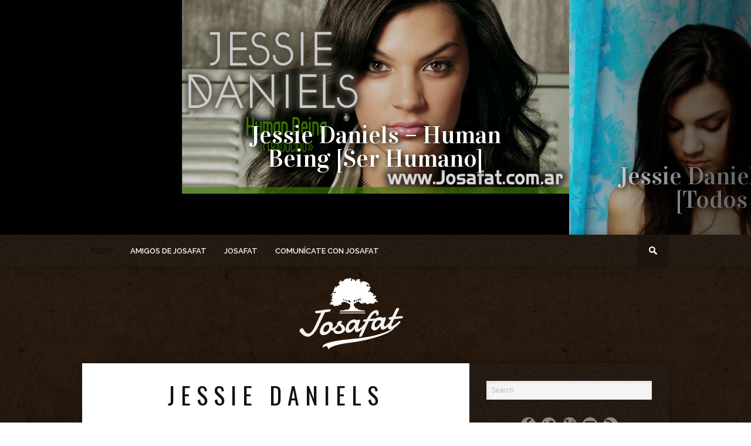

--- FILE ---
content_type: text/html; charset=UTF-8
request_url: https://www.josafat.com.ar/letras-canciones-cristianas/ingles/jessie-daniels-ingles/
body_size: 7296
content:
<!DOCTYPE html>
<html xmlns="http://www.w3.org/1999/xhtml" lang="es-ES">
<head>
<meta http-equiv="Content-Type" content="text/html; charset=UTF-8" />
<meta name="viewport" content="width=device-width, initial-scale=1.0, maximum-scale=1.0" />

<meta property="og:image" content="https://www.josafat.com.ar/wp-content/uploads/2011/12/Jessie+Daniels1.jpg" />

<title>Jessie Daniels | Josafat</title>

<!--[if lt IE 9]>
<link rel="stylesheet" type="text/css" href="https://www.josafat.com.ar/wp-content/themes/braxton/css/iecss.css" />
<![endif]-->
<link rel="alternate" type="application/rss+xml" title="RSS 2.0" href="https://www.josafat.com.ar/feed/" />
<link rel="alternate" type="text/xml" title="RSS .92" href="https://www.josafat.com.ar/feed/rss/" />
<link rel="alternate" type="application/atom+xml" title="Atom 0.3" href="https://www.josafat.com.ar/feed/atom/" />
<link rel="pingback" href="https://www.josafat.com.ar/xmlrpc.php" />

<style type="text/css">
#nav-wrapper, #sidebar-wrapper{ background: #999 url(http://www.josafat.com.ar/wp-content/themes/braxton/images/joos/bg-brown.jpg) !important; }

#sidebar-wrapper .sidebar-widget{background: none !important;}
#sidebar-wrapper .textwidget, #sidebar-wrapper .sidebar-widget-header{background:#fafafa;}

#nav-wrapper a{ color: #fafafa !important;}</style>

<script type="text/javascript">
		  var _gaq = _gaq || [];
		  _gaq.push(['_setAccount', 'UA-899213-7']);
		  _gaq.push(['_trackPageview']);
		  (function() {
		    var ga = document.createElement('script'); ga.type = 'text/javascript'; ga.async = true;
			ga.src = ('https:' == document.location.protocol ? 'https://ssl' : 'http://www') + '.google-analytics.com/ga.js';
		    var s = document.getElementsByTagName('script')[0]; s.parentNode.insertBefore(ga, s);
		  })();
		</script>

<!-- All in One SEO Pack 2.10.1 by Michael Torbert of Semper Fi Web Design[365,402] -->

<meta name="keywords"  content="jessie daniels,everyday,video,subtitulado,español,letra,traducida,cristiana,leeland,christian,spanish,ingles,letras de canciones,subtitulados,videos" />
<meta name="robots" content="noindex,follow" />

<link rel="canonical" href="https://www.josafat.com.ar/letras-canciones-cristianas/ingles/jessie-daniels-ingles/" />
			<script type="text/javascript" >
				window.ga=window.ga||function(){(ga.q=ga.q||[]).push(arguments)};ga.l=+new Date;
				ga('create', 'UA-899213-7', 'auto');
				// Plugins
				
				ga('send', 'pageview');
			</script>
			<script async src="https://www.google-analytics.com/analytics.js"></script>
			<!-- /all in one seo pack -->
<link rel='dns-prefetch' href='//fonts.googleapis.com' />
<link rel='dns-prefetch' href='//s.w.org' />
<link rel="alternate" type="application/rss+xml" title="Josafat &raquo; Feed" href="https://www.josafat.com.ar/feed/" />
<link rel="alternate" type="application/rss+xml" title="Josafat &raquo; RSS de los comentarios" href="https://www.josafat.com.ar/comments/feed/" />
<link rel="alternate" type="application/rss+xml" title="Josafat &raquo; Jessie Daniels RSS de la categoría" href="https://www.josafat.com.ar/letras-canciones-cristianas/ingles/jessie-daniels-ingles/feed/" />
		<script type="text/javascript">
			window._wpemojiSettings = {"baseUrl":"https:\/\/s.w.org\/images\/core\/emoji\/2.3\/72x72\/","ext":".png","svgUrl":"https:\/\/s.w.org\/images\/core\/emoji\/2.3\/svg\/","svgExt":".svg","source":{"concatemoji":"https:\/\/www.josafat.com.ar\/wp-includes\/js\/wp-emoji-release.min.js?ver=4.8.25"}};
			!function(t,a,e){var r,i,n,o=a.createElement("canvas"),l=o.getContext&&o.getContext("2d");function c(t){var e=a.createElement("script");e.src=t,e.defer=e.type="text/javascript",a.getElementsByTagName("head")[0].appendChild(e)}for(n=Array("flag","emoji4"),e.supports={everything:!0,everythingExceptFlag:!0},i=0;i<n.length;i++)e.supports[n[i]]=function(t){var e,a=String.fromCharCode;if(!l||!l.fillText)return!1;switch(l.clearRect(0,0,o.width,o.height),l.textBaseline="top",l.font="600 32px Arial",t){case"flag":return(l.fillText(a(55356,56826,55356,56819),0,0),e=o.toDataURL(),l.clearRect(0,0,o.width,o.height),l.fillText(a(55356,56826,8203,55356,56819),0,0),e===o.toDataURL())?!1:(l.clearRect(0,0,o.width,o.height),l.fillText(a(55356,57332,56128,56423,56128,56418,56128,56421,56128,56430,56128,56423,56128,56447),0,0),e=o.toDataURL(),l.clearRect(0,0,o.width,o.height),l.fillText(a(55356,57332,8203,56128,56423,8203,56128,56418,8203,56128,56421,8203,56128,56430,8203,56128,56423,8203,56128,56447),0,0),e!==o.toDataURL());case"emoji4":return l.fillText(a(55358,56794,8205,9794,65039),0,0),e=o.toDataURL(),l.clearRect(0,0,o.width,o.height),l.fillText(a(55358,56794,8203,9794,65039),0,0),e!==o.toDataURL()}return!1}(n[i]),e.supports.everything=e.supports.everything&&e.supports[n[i]],"flag"!==n[i]&&(e.supports.everythingExceptFlag=e.supports.everythingExceptFlag&&e.supports[n[i]]);e.supports.everythingExceptFlag=e.supports.everythingExceptFlag&&!e.supports.flag,e.DOMReady=!1,e.readyCallback=function(){e.DOMReady=!0},e.supports.everything||(r=function(){e.readyCallback()},a.addEventListener?(a.addEventListener("DOMContentLoaded",r,!1),t.addEventListener("load",r,!1)):(t.attachEvent("onload",r),a.attachEvent("onreadystatechange",function(){"complete"===a.readyState&&e.readyCallback()})),(r=e.source||{}).concatemoji?c(r.concatemoji):r.wpemoji&&r.twemoji&&(c(r.twemoji),c(r.wpemoji)))}(window,document,window._wpemojiSettings);
		</script>
		<style type="text/css">
img.wp-smiley,
img.emoji {
	display: inline !important;
	border: none !important;
	box-shadow: none !important;
	height: 1em !important;
	width: 1em !important;
	margin: 0 .07em !important;
	vertical-align: -0.1em !important;
	background: none !important;
	padding: 0 !important;
}
</style>
<!--[if lt IE 9]>
<link rel='stylesheet' id='iecss-css'  href='https://www.josafat.com.ar/wp-content/themes/braxton/css/iecss.css?ver=4.8.25' type='text/css' media='all' />
<![endif]-->
<link rel='stylesheet' id='mvp-style-css'  href='https://www.josafat.com.ar/wp-content/themes/braxton/style.css?ver=4.8.25' type='text/css' media='all' />
<link rel='stylesheet' id='reset-css'  href='https://www.josafat.com.ar/wp-content/themes/braxton/css/reset.css?ver=4.8.25' type='text/css' media='all' />
<link rel='stylesheet' id='media-queries-css'  href='https://www.josafat.com.ar/wp-content/themes/braxton/css/media-queries.css?ver=4.8.25' type='text/css' media='all' />
<link rel='stylesheet' id='googlefonts-css'  href='http://fonts.googleapis.com/css?family=Quicksand%3A300%2C400%7CVidaloka%7CPlayfair+Display%3A400%2C700%2C900%7COpen+Sans+Condensed%3A300%2C700%7COswald%3A300%2C400%2C700%7CRaleway%3A200%2C300%2C400%2C500%2C600%2C700%2C800&#038;subset=latin%2Clatin-ext%2Ccyrillic%2Ccyrillic-ext%2Cgreek-ext%2Cgreek%2Cvietnamese&#038;ver=4.8.25' type='text/css' media='all' />
<script type='text/javascript' src='https://www.josafat.com.ar/wp-includes/js/jquery/jquery.js?ver=1.12.4'></script>
<script type='text/javascript' src='https://www.josafat.com.ar/wp-includes/js/jquery/jquery-migrate.min.js?ver=1.4.1'></script>
<link rel='https://api.w.org/' href='https://www.josafat.com.ar/wp-json/' />
<link rel="EditURI" type="application/rsd+xml" title="RSD" href="https://www.josafat.com.ar/xmlrpc.php?rsd" />
<link rel="wlwmanifest" type="application/wlwmanifest+xml" href="https://www.josafat.com.ar/wp-includes/wlwmanifest.xml" /> 
<meta name="generator" content="WordPress 4.8.25" />

<style type='text/css'>

@import url(http://fonts.googleapis.com/css?family=Vidaloka:100,200,300,400,500,600,700,800,900|Raleway:100,200,300,400,500,600,700,800,900|Playfair+Display:100,200,300,400,500,600,700,800,900|Oswald:100,200,300,400,500,600,700,800,900&subset=latin,latin-ext,cyrillic,cyrillic-ext,greek-ext,greek,vietnamese);

#nav-wrapper {
	background: #291f04;
	}

#main-nav .menu li a:hover,
#main-nav .menu li.current-menu-item a,
#search-button:hover,
.home-widget h3.widget-cat,
span.post-tags-header,
.post-tags a:hover,
.tag-cloud a:hover {
	background: #048cc2;
	}

#main-nav .menu-item-home a:hover {
	background: #048cc2 !important;
	}

#top-story-left h3,
#top-story-right h3 {
	border-bottom: 3px solid #048cc2;
	}

a, a:visited,
ul.top-stories li:hover h2,
ul.top-stories li:hover h2,
#top-story-middle:hover h2,
#top-story-wrapper:hover #feat2-main-text h2,
#feat1-left-wrapper:hover .feat1-left-text h2,
#feat1-right-wrapper:hover .feat1-right-text h2,
ul.split-columns li:hover h2,
.home-widget ul.wide-widget li:hover h2,
.home-widget ul.home-list li:hover h2,
h3.story-cat,
h3.story-cat a,
.sidebar-widget ul.home-list li:hover h2,
.sidebar-widget ul.wide-widget li:hover h2,
.sidebar-widget ul.split-columns li:hover h2,
#footer-nav .menu li a:hover,
.footer-widget ul.home-list li:hover h2,
.footer-widget ul.wide-widget li:hover h2,
.footer-widget ul.split-columns li:hover h2,
.prev,
.next {
	color: #037dad;
	}

#wallpaper {
	background: url() no-repeat 50% 0;
	}

.featured-text h2,
.featured-text h2 a,
.feat1-main-text h2,
.feat1-main-text h2 a {
	font-family: 'Vidaloka', serif;
	}

#main-nav .menu li a,
#main-nav .menu li:hover ul li a {
	font-family: 'Raleway', sans-serif;
	}

#top-story-left h2,
#top-story-right h2,
.feat1-left-text h2,
.feat1-right-text h2,
#feat2-main-text h2,
#middle-text h2,
ul.split-columns li h2,
.home-widget .wide-text h2,
.home-widget .home-list-content h2,
h1.story-title,
.sidebar-widget .wide-text h2,
.sidebar-widget ul.split-columns li h2,
.footer-widget .wide-text h2,
.footer-widget ul.split-columns li h2,
#post-404 h1 {
	font-family: 'Playfair Display', serif;
	}

#top-story-left h3,
#top-story-right h3,
#middle-text h3,
h3.home-widget-header,
h1.archive-header,
h3.story-cat,
h3.story-cat a,
#content-area h1,
#content-area h2,
#content-area h3,
#content-area h4,
#content-area h5,
#content-area h6,
h4.post-header,
h3.sidebar-widget-header,
h3.footer-widget-header {
	font-family: 'Oswald', sans-serif;
	}

@media screen and (max-width: 767px) and (min-width: 480px) {

	.sidebar-widget .home-list-content h2 {
		font-family: 'Playfair Display', serif;
		}

	}

</style>
			<style type="text/css">.recentcomments a{display:inline !important;padding:0 !important;margin:0 !important;}</style>
		
<meta http-equiv="refresh" content="1200;URL=">
<script async src="//pagead2.googlesyndication.com/pagead/js/adsbygoogle.js"></script>
<script>
  (adsbygoogle = window.adsbygoogle || []).push({
    google_ad_client: "ca-pub-8902924627753911",
    enable_page_level_ads: true
  });
</script>
</head>

<body class="archive category category-jessie-daniels-ingles category-194">
<div id="site">
			<div id="featured-wrapper" class="iosslider">
		<ul class="featured-items slider">
						<li class="slide">
				<a href="https://www.josafat.com.ar/jessie-daniels-human-being-ser-humano/" rel="bookmark">
								<img width="660" height="330" src="https://www.josafat.com.ar/wp-content/uploads/2014/03/Jessie-Daniels-Human-Being-Ser-Humano.jpg" class="attachment-post-thumb size-post-thumb wp-post-image" alt="" srcset="https://www.josafat.com.ar/wp-content/uploads/2014/03/Jessie-Daniels-Human-Being-Ser-Humano.jpg 700w, https://www.josafat.com.ar/wp-content/uploads/2014/03/Jessie-Daniels-Human-Being-Ser-Humano-300x150.jpg 300w" sizes="(max-width: 660px) 100vw, 660px" />												<div class="featured-text">
										<h2 class="featured-small">Jessie Daniels &#8211; Human Being [Ser Humano]</h2>
										<div class="featured-excerpt">
						<p>&nbsp; &nbsp; «No tengo nada especial que ofrecer excepto mi ser. Quiero mostrarme a MI a la gente. Y quien soy. Y que no...</p>
					</div><!--featured-excerpt-->
				</div><!--featured-text-->
				</a>
			</li>
						<li class="slide">
				<a href="https://www.josafat.com.ar/jessie-daniels-everyday-todos-los-dias/" rel="bookmark">
								<img width="307" height="400" src="https://www.josafat.com.ar/wp-content/uploads/2011/03/jessiedaniels1.jpg" class="attachment-post-thumb size-post-thumb wp-post-image" alt="" srcset="https://www.josafat.com.ar/wp-content/uploads/2011/03/jessiedaniels1.jpg 491w, https://www.josafat.com.ar/wp-content/uploads/2011/03/jessiedaniels1-230x300.jpg 230w" sizes="(max-width: 307px) 100vw, 307px" />												<div class="featured-text">
										<h2 class="featured-small">Jessie Daniels – “Everyday” [Todos Los Días]</h2>
										<div class="featured-excerpt">
						<p>¿Qué estas pensando? Haciendo las cosas que haces ¿Qué estas queriendo? Porque todo lo que quiero Es que veas Todo lo que Tú eres...</p>
					</div><!--featured-excerpt-->
				</div><!--featured-text-->
				</a>
			</li>
					</ul>
		<div class="featured-shade">
			<div class="left-shade"></div>
			<div class="right-shade"></div>
		</div><!--featured-shade-->
		<div class="prev">&lt;</div>
		<div class="next">&gt;</div>
	</div><!--featured-wrapper-->
			<div id="nav-wrapper">
		<div id="nav-inner">
			<div id="mobi-nav">
				<div class="menu-menu-container"><select><option value="#">Menu</option><option value="https://www.josafat.com.ar/" id="menu-item-8838">Inicio</option>
<option value="https://www.josafat.com.ar/amigos-de-josafat/" id="menu-item-7987">Amigos de Josafat</option>
<option value="https://www.josafat.com.ar/quien-es-josafat/" id="menu-item-7989">Josafat</option>
<option value="https://www.josafat.com.ar/contactenos/" id="menu-item-7988">Comunícate con Josafat</option>
</select></div>			</div><!--mobi-nav-->
						<div id="main-nav">
				<div class="menu-menu-container"><ul id="menu-menu-1" class="menu"><li class="menu-item menu-item-type-post_type menu-item-object-page menu-item-home menu-item-8838"><a href="https://www.josafat.com.ar/">Inicio</a></li>
<li class="menu-item menu-item-type-post_type menu-item-object-page menu-item-7987"><a href="https://www.josafat.com.ar/amigos-de-josafat/">Amigos de Josafat</a></li>
<li class="menu-item menu-item-type-post_type menu-item-object-page menu-item-7989"><a href="https://www.josafat.com.ar/quien-es-josafat/">Josafat</a></li>
<li class="menu-item menu-item-type-post_type menu-item-object-page menu-item-7988"><a href="https://www.josafat.com.ar/contactenos/">Comunícate con Josafat</a></li>
</ul></div>			</div><!--main-nav-->
			<div id="search-button">
				<img src="/wp-content/themes/braxton/images/search-icon.png" />
			</div><!--search-button-->
			<div id="search-bar">
				<form method="get" id="searchform" action="https://www.josafat.com.ar/">
	<input type="text" name="s" id="s" value="Search" onfocus='if (this.value == "Search") { this.value = ""; }' onblur='if (this.value == "") { this.value = "Search"; }' />
	<input type="hidden" id="searchsubmit" value="Search" />
</form>			</div><!--search-bar-->
		</div><!--nav-inner-->
	</div><!--nav-wrapper-->
	<div id="body-wrapper">
				<div id="main-wrapper">
								<div id="leaderboard-wrapper" class="logo-header">
										<div id="logo-large" itemscope itemtype="http://schema.org/Organization">
													<a itemprop="url" href="https://www.josafat.com.ar"><img itemprop="logo" src="http://www.josafat.com.ar/wp-content/uploads/2014/11/JosafatLogo1.png" alt="Josafat" /></a>
											</div><!--logo-large-->
				</div><!--leaderboard-wrapper-->
					<div id="content-wrapper">
		<div id="content-main">
			<div id="home-main">
				<h3 class="home-widget-header">Jessie Daniels</h3>
								<div class="home-widget">
					<ul class="home-list cat-home-widget infinite-content">
																											
														<li class="infinite-post">
								<a href="https://www.josafat.com.ar/jessie-daniels-everyday-subtitulado-espanol/" rel="bookmark">
								<div class="home-list-img">
																											<img class="lazy" src="https://www.josafat.com.ar/wp-content/themes/braxton/images/trans.gif" data-original="https://www.josafat.com.ar/wp-content/uploads/2011/12/Jessie+Daniels1.jpg" />
								
																		<noscript><img width="373" height="242" src="https://www.josafat.com.ar/wp-content/uploads/2011/12/Jessie+Daniels1.jpg" class="attachment-medium-thumb size-medium-thumb wp-post-image" alt="" srcset="https://www.josafat.com.ar/wp-content/uploads/2011/12/Jessie+Daniels1.jpg 385w, https://www.josafat.com.ar/wp-content/uploads/2011/12/Jessie+Daniels1-300x194.jpg 300w" sizes="(max-width: 373px) 100vw, 373px" /></noscript>
																	</div><!--home-list-img-->
								<div class="home-list-content">
									<span class="widget-info"><span class="widget-author">Josafat</span> | 26 diciembre, 2011</span>
									<h2>Jessie Daniels &#8211; Everyday (subtitulado español)</h2>
									<p>What are you thinking Doing the things you do What are you wanting Cause all I want Is...</p>
								</div><!--home-list-content-->
								</a>
							</li>
																		</ul>
				<div class="nav-links">
									</div><!--nav-links-->
				</div><!--home-widget-->
							</div><!--home-main-->
		</div><!--content-main-->
		<div id="sidebar-wrapper">
	<div class="sidebar-widget"><form method="get" id="searchform" action="https://www.josafat.com.ar/">
	<input type="text" name="s" id="s" value="Search" onfocus='if (this.value == "Search") { this.value = ""; }' onblur='if (this.value == "") { this.value = "Search"; }' />
	<input type="hidden" id="searchsubmit" value="Search" />
</form></div><div class="sidebar-widget">

				<div id="content-social">
					<ul>
												<li class="fb-item">
							<a href="http://www.facebook.com/JosafatLetrasTraducidas" alt="Facebook" class="fb-but" target="_blank"></a>
						</li>
																		<li class="twitter-item">
							<a href="http://www.twitter.com/JosafatMagazine" alt="Twitter" class="twitter-but" target="_blank"></a>
						</li>
																								<li class="google-item">
							<a href="https://plus.google.com/u/0/+Mat%C3%ADasAraya/posts" alt="Google Plus" class="google-but" target="_blank"></a>
						</li>
																								<li class="youtube-item">
							<a href="http://www.youtube.com/user/https://www.youtube.com/user/HistoryMakerJosafat" alt="YouTube" class="youtube-but" target="_blank"></a>
						</li>
																								<li><a href="http://www.josafat.com.ar/feed/rss/" alt="RSS Feed" class="rss-but"></a></li>
											</ul>
				</div><!--content-social-->

		</div><div class="sidebar-widget">			<div class="textwidget"> <iframe src="//www.facebook.com/plugins/likebox.php?href=http%3A%2F%2Fwww.facebook.com%2FJosafatLetrasTraducidas&amp;width=290&amp;height=613&amp;colorscheme=light&amp;show_faces=true&amp;border_color&amp;stream=true&amp;header=false&amp;appId=246276025491505" scrolling="no" frameborder="0" style="border:none; overflow:hidden; width:290px; margin: 0 0 -25px 0px; max-width:none; height:615px;" allowTransparency="true"></iframe></div>
		</div><div class="sidebar-widget">			<div class="textwidget"><a class="twitter-timeline" href="https://twitter.com/JosafatMagazine" data-widget-id="412584244288831488">Tweets por @JosafatMagazine</a>
<script>!function(d,s,id){var js,fjs=d.getElementsByTagName(s)[0],p=/^http:/.test(d.location)?'http':'https';if(!d.getElementById(id)){js=d.createElement(s);js.id=id;js.src=p+"://platform.twitter.com/widgets.js";fjs.parentNode.insertBefore(js,fjs);}}(document,"script","twitter-wjs");</script>
</div>
		</div><div class="sidebar-widget"><span class="sidebar-widget-header"><h3 class="sidebar-widget-header">Comentarios recientes</h3></span><ul id="recentcomments"><li class="recentcomments"><span class="comment-author-link">Katherine</span> en <a href="https://www.josafat.com.ar/lifehouse-live-storm-subtitulado-espanol-traducida/#comment-10729">Lifehouse Live &#8211; Storm (subtitulado español)</a></li><li class="recentcomments"><span class="comment-author-link"><a href='http://facebook' rel='external nofollow' class='url'>melani</a></span> en <a href="https://www.josafat.com.ar/anthem-lights-hide-your-love-away-esconde-tu-amor-lejos/#comment-10728">Anthem Lights- Hide Your Love Away [Esconde Tú Amor Lejos]</a></li><li class="recentcomments"><span class="comment-author-link"><a href='http://webness.com.ar' rel='external nofollow' class='url'>Emmanuel</a></span> en <a href="https://www.josafat.com.ar/for-king-and-country-the-proof-of-your-love-la-prueba-de-tu-amor/#comment-10727">for King And Country &#8211; The Proof Of Your Love [La Prueba De Tu Amor]</a></li><li class="recentcomments"><span class="comment-author-link"><a href='http://google' rel='external nofollow' class='url'>saharyta meyer</a></span> en <a href="https://www.josafat.com.ar/bethel-music-feat-steffany-frizzell-you-know-me-tu-me-conoces/#comment-10519">Bethel Music Feat Steffany Frizzell  &#8211; You Know Me [Tú me conoces]</a></li><li class="recentcomments"><span class="comment-author-link"><a href='http://felipedelgado.wordpress.com' rel='external nofollow' class='url'>Felipe Alfonso</a></span> en <a href="https://www.josafat.com.ar/jeremy-camp-breaking-my-fall-interrumpiendo-mi-caida/#comment-8927">Jeremy Camp &#8211; «Breaking My Fall» [Interrumpiendo Mi Caída]</a></li></ul></div> 		</div><!--sidebar-wrapper-->	</div><!--content-wrapper-->
</div><!--main-wrapper-->
		<div id="footer-wrapper">
			<div id="footer-top">
				<div id="footer-nav">
					<div class="menu-menu-container"><ul id="menu-menu-2" class="menu"><li class="menu-item menu-item-type-post_type menu-item-object-page menu-item-home menu-item-8838"><a href="https://www.josafat.com.ar/">Inicio</a></li>
<li class="menu-item menu-item-type-post_type menu-item-object-page menu-item-7987"><a href="https://www.josafat.com.ar/amigos-de-josafat/">Amigos de Josafat</a></li>
<li class="menu-item menu-item-type-post_type menu-item-object-page menu-item-7989"><a href="https://www.josafat.com.ar/quien-es-josafat/">Josafat</a></li>
<li class="menu-item menu-item-type-post_type menu-item-object-page menu-item-7988"><a href="https://www.josafat.com.ar/contactenos/">Comunícate con Josafat</a></li>
</ul></div>				</div><!--footer-nav-->
								<div id="footer-widget-wrapper">
										<div class="footer-widget">
												<div id="logo-footer">
							<!-- <img src="/images/logos/logo-footer.png" alt="Josafat" /> -->
						</div><!--logo-footer-->
												<p>Mi nombre es Matías, soy argentino con casi tres décadas de antigüedad, mayor de edad, modelo ’84 (nunca taxi), una joyita, único (entre millones), con moretones en el caminar, y con algunos rayones de la vida, pero nada que Dios no haya podido arreglar. </p><p>Muerto y vuelto a vivir por mi mejor amigo en una cruz...  Jesús.</p>						<div id="footer-social">
							<ul>
																<li class="fb-item">
									<a href="http://www.facebook.com/JosafatLetrasTraducidas" alt="Facebook" class="fb-but2" target="_blank"></a>
								</li>
																								<li class="twitter-item">
									<a href="http://www.twitter.com/JosafatMagazine" alt="Twitter" class="twitter-but2" target="_blank"></a>
								</li>
																																<li class="google-item">
									<a href="https://plus.google.com/u/0/+Mat%C3%ADasAraya/posts" alt="Google Plus" class="google-but2" target="_blank"></a>
								</li>
																																<li class="youtube-item">
									<a href="http://www.youtube.com/user/https://www.youtube.com/user/HistoryMakerJosafat" alt="YouTube" class="youtube-but2" target="_blank"></a>
								</li>
																																<li><a href="http://www.josafat.com.ar/feed/rss/" alt="RSS Feed" class="rss-but2"></a></li>
															</ul>
						</div><!--footer-social-->
						<div id="copyright">
							<p>Copyright © 2014 Josafat - Desarrollado por <a href="http://www.historymaker.com.ar" target="_blank" >History Maker</a></p>
						</div><!--copyright-->
					</div><!--footer-widget-->
															<div class="footer-widget">
						<h3 class="footer-widget-header">Últimos Artículos</h3>
						<ul class="home-list">
														<li>
								<a href="https://www.josafat.com.ar/espiritualidad-viral/" rel="bookmark">
								<div class="home-list-content">
									<h2>Espiritualidad Viral</h2>
								</div><!--home-list-content-->
								</a>
							</li>
														<li>
								<a href="https://www.josafat.com.ar/sanctus-real-commitment-compromiso/" rel="bookmark">
								<div class="home-list-content">
									<h2>Sanctus Real &#8211; Commitment [Compromiso]</h2>
								</div><!--home-list-content-->
								</a>
							</li>
														<li>
								<a href="https://www.josafat.com.ar/tenth-avenue-north-strong-enough-to-save-suficientemente-fuerte-para-salvarte/" rel="bookmark">
								<div class="home-list-content">
									<h2>Tenth Avenue North &#8211; Strong Enough To Save [Suficientemente Fuerte Para Salvarte]</h2>
								</div><!--home-list-content-->
								</a>
							</li>
														<li>
								<a href="https://www.josafat.com.ar/gungor-please-be-my-strength-por-favor-se-mi-fuerza/" rel="bookmark">
								<div class="home-list-content">
									<h2>Gungor &#8211; Please Be My Strength [Por Favor Se Mi Fuerza]</h2>
								</div><!--home-list-content-->
								</a>
							</li>
														<li>
								<a href="https://www.josafat.com.ar/sanctus-real-pray-orar/" rel="bookmark">
								<div class="home-list-content">
									<h2>Sanctus Real &#8211; Pray [Orar]</h2>
								</div><!--home-list-content-->
								</a>
							</li>
														<li>
								<a href="https://www.josafat.com.ar/lifehouse-exhale-exhalar/" rel="bookmark">
								<div class="home-list-content">
									<h2>Lifehouse &#8211; Exhale  [Exhalar]</h2>
								</div><!--home-list-content-->
								</a>
							</li>
													</ul>
					</div><!--footer-widget-->
					<div class="footer-widget">
						<h3 class="footer-widget-header">Etiquetas</h3>
						<div class="tag-cloud">
						<a href="https://www.josafat.com.ar/tag/letras-de-canciones/" class="tag-cloud-link tag-link-141 tag-link-position-1" style="font-size: 12px;">Letras de Canciones</a>
<a href="https://www.josafat.com.ar/tag/traducidas-espanol/" class="tag-cloud-link tag-link-458 tag-link-position-2" style="font-size: 12px;">Traducidas</a>
<a href="https://www.josafat.com.ar/tag/videos/" class="tag-cloud-link tag-link-472 tag-link-position-3" style="font-size: 12px;">Videos</a>
<a href="https://www.josafat.com.ar/tag/ingles/" class="tag-cloud-link tag-link-457 tag-link-position-4" style="font-size: 12px;">Ingles</a>
<a href="https://www.josafat.com.ar/tag/cristianos-subtitulados/" class="tag-cloud-link tag-link-474 tag-link-position-5" style="font-size: 12px;">Subtitulados</a>
<a href="https://www.josafat.com.ar/tag/imagenes-fotos/" class="tag-cloud-link tag-link-470 tag-link-position-6" style="font-size: 12px;">Imagenes</a>
<a href="https://www.josafat.com.ar/tag/un-minuto-positivo/" class="tag-cloud-link tag-link-151 tag-link-position-7" style="font-size: 12px;">Un Minuto Positivo</a>
<a href="https://www.josafat.com.ar/tag/publicidad/" class="tag-cloud-link tag-link-493 tag-link-position-8" style="font-size: 12px;">Publicidad</a>
<a href="https://www.josafat.com.ar/tag/musica/" class="tag-cloud-link tag-link-619 tag-link-position-9" style="font-size: 12px;">Música</a>
<a href="https://www.josafat.com.ar/tag/delirious/" class="tag-cloud-link tag-link-149 tag-link-position-10" style="font-size: 12px;">Delirious?</a>
<a href="https://www.josafat.com.ar/tag/humor-chiste-cristianos/" class="tag-cloud-link tag-link-469 tag-link-position-11" style="font-size: 12px;">Humor</a>
<a href="https://www.josafat.com.ar/tag/espanol/" class="tag-cloud-link tag-link-456 tag-link-position-12" style="font-size: 12px;">Español</a>
<a href="https://www.josafat.com.ar/tag/switchfoot/" class="tag-cloud-link tag-link-242 tag-link-position-13" style="font-size: 12px;">Switchfoot</a>
<a href="https://www.josafat.com.ar/tag/animacion/" class="tag-cloud-link tag-link-565 tag-link-position-14" style="font-size: 12px;">Animación</a>
<a href="https://www.josafat.com.ar/tag/switchfoot-ingles/" class="tag-cloud-link tag-link-464 tag-link-position-15" style="font-size: 12px;">Switchfoot</a>
<a href="https://www.josafat.com.ar/tag/lifehouse-ingles/" class="tag-cloud-link tag-link-467 tag-link-position-16" style="font-size: 12px;">Lifehouse</a>
<a href="https://www.josafat.com.ar/tag/kary-boggie/" class="tag-cloud-link tag-link-297 tag-link-position-17" style="font-size: 12px;">Kary Boggie</a>
<a href="https://www.josafat.com.ar/tag/brooker-fraser/" class="tag-cloud-link tag-link-152 tag-link-position-18" style="font-size: 12px;">Brooker Fraser</a>
<a href="https://www.josafat.com.ar/tag/toby-mac/" class="tag-cloud-link tag-link-168 tag-link-position-19" style="font-size: 12px;">Toby Mac</a>
<a href="https://www.josafat.com.ar/tag/general-magazine/" class="tag-cloud-link tag-link-454 tag-link-position-20" style="font-size: 12px;">General</a>
<a href="https://www.josafat.com.ar/tag/jeremy-camp/" class="tag-cloud-link tag-link-147 tag-link-position-21" style="font-size: 12px;">Jeremy Camp</a>
<a href="https://www.josafat.com.ar/tag/sanctus-real-ingles/" class="tag-cloud-link tag-link-497 tag-link-position-22" style="font-size: 12px;">Sanctus Real</a>
<a href="https://www.josafat.com.ar/tag/kary-segura-boggie/" class="tag-cloud-link tag-link-337 tag-link-position-23" style="font-size: 12px;">Kary Segura Boggie</a>
<a href="https://www.josafat.com.ar/tag/david-crowder-band-ingles/" class="tag-cloud-link tag-link-496 tag-link-position-24" style="font-size: 12px;">David Crowder Band</a>
<a href="https://www.josafat.com.ar/tag/shawn-mcdonald-ingles/" class="tag-cloud-link tag-link-492 tag-link-position-25" style="font-size: 12px;">Shawn Mcdonald</a>
<a href="https://www.josafat.com.ar/tag/jon-foreman/" class="tag-cloud-link tag-link-144 tag-link-position-26" style="font-size: 12px;">Jon Foreman</a>
<a href="https://www.josafat.com.ar/tag/hillsong-united/" class="tag-cloud-link tag-link-486 tag-link-position-27" style="font-size: 12px;">Hillsong</a>
<a href="https://www.josafat.com.ar/tag/chris-tomlin/" class="tag-cloud-link tag-link-155 tag-link-position-28" style="font-size: 12px;">Chris Tomlin</a>
<a href="https://www.josafat.com.ar/tag/ideas-de-josafat/" class="tag-cloud-link tag-link-471 tag-link-position-29" style="font-size: 12px;">Joos</a>
<a href="https://www.josafat.com.ar/tag/newsboys-ingles/" class="tag-cloud-link tag-link-466 tag-link-position-30" style="font-size: 12px;">Newsboys</a>						</div>
					</div><!--footer-widget-->
					 									</div><!--footer-widget-wrapper-->
			</div><!--footer-top-->
		</div><!--footer-wrapper-->
	</div><!--body-wrapper-->
</div><!--site-->




<script type='text/javascript' src='https://www.josafat.com.ar/wp-content/themes/braxton/js/jquery.iosslider.js?ver=4.8.25'></script>
<script type='text/javascript' src='https://www.josafat.com.ar/wp-content/themes/braxton/js/scripts.js?ver=4.8.25'></script>
<script type='text/javascript' src='https://www.josafat.com.ar/wp-content/themes/braxton/js/jquery.lazyload.js?ver=4.8.25'></script>
<script type='text/javascript' src='https://www.josafat.com.ar/wp-content/themes/braxton/js/jquery.infinitescroll.js?ver=4.8.25'></script>
<script type='text/javascript' src='https://www.josafat.com.ar/wp-content/themes/braxton/js/respond.min.js?ver=4.8.25'></script>
<script type='text/javascript' src='https://www.josafat.com.ar/wp-content/themes/braxton/js/retina.js?ver=4.8.25'></script>
<script type='text/javascript' src='https://www.josafat.com.ar/wp-content/themes/braxton/js/stickyMojo.js?ver=4.8.25'></script>
<script type='text/javascript' src='https://www.josafat.com.ar/wp-includes/js/wp-embed.min.js?ver=4.8.25'></script>

</body>
</html>

--- FILE ---
content_type: text/html; charset=utf-8
request_url: https://www.google.com/recaptcha/api2/aframe
body_size: 268
content:
<!DOCTYPE HTML><html><head><meta http-equiv="content-type" content="text/html; charset=UTF-8"></head><body><script nonce="6ULXUh9Q5RbOOfa6ICrkOA">/** Anti-fraud and anti-abuse applications only. See google.com/recaptcha */ try{var clients={'sodar':'https://pagead2.googlesyndication.com/pagead/sodar?'};window.addEventListener("message",function(a){try{if(a.source===window.parent){var b=JSON.parse(a.data);var c=clients[b['id']];if(c){var d=document.createElement('img');d.src=c+b['params']+'&rc='+(localStorage.getItem("rc::a")?sessionStorage.getItem("rc::b"):"");window.document.body.appendChild(d);sessionStorage.setItem("rc::e",parseInt(sessionStorage.getItem("rc::e")||0)+1);localStorage.setItem("rc::h",'1768663826790');}}}catch(b){}});window.parent.postMessage("_grecaptcha_ready", "*");}catch(b){}</script></body></html>

--- FILE ---
content_type: text/plain
request_url: https://www.google-analytics.com/j/collect?v=1&_v=j102&a=146585842&t=pageview&_s=1&dl=https%3A%2F%2Fwww.josafat.com.ar%2Fletras-canciones-cristianas%2Fingles%2Fjessie-daniels-ingles%2F&ul=en-us%40posix&dt=Jessie%20Daniels%20%7C%20Josafat&sr=1280x720&vp=1280x720&_u=IEBAAEABAAAAACAAI~&jid=1222760150&gjid=724347095&cid=1391687439.1768663824&tid=UA-899213-7&_gid=591628121.1768663824&_r=1&_slc=1&z=965881870
body_size: -451
content:
2,cG-N11HNKD88E